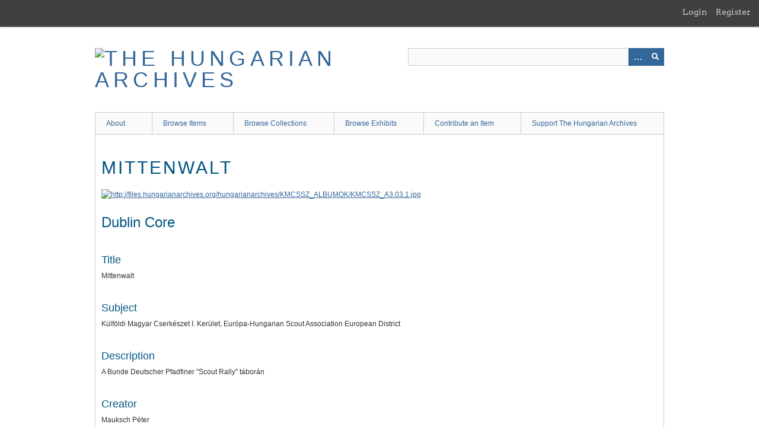

--- FILE ---
content_type: text/html; charset=utf-8
request_url: https://www.hungarianarchives.org/items/show/1185
body_size: 3766
content:
<!DOCTYPE html>
<html class="" lang="en-US">
<head>
    <meta charset="utf-8">
    <meta name="viewport" content="width=device-width, initial-scale=1" />
        <meta name="author" content="Founded in 1955, the American Hungarian Library and Historical Society is a registered 501(C)3 non-profit organization based  in New York City." />
            <meta name="copyright" content="© 2021 AMERICAN HUNGARIAN LIBRARY AND HISTORICAL SOCIETY under Creative Commons Attribution-NonCommercial 4.0 International Public License." />
           <meta name="description" content="The Hungarian Archives is a free digital and online archive<br />
created by the American Hungarian Library and Historical<br />
Society for the purpose of collecting amateur pre-digital<br />
era photos, documents, and other materials of interest to<br />
record the histories and lives of Hungarians living around<br />
the globe, and those of their communities and their organizations." />
    
        <title>Mittenwalt &middot; The Hungarian Archives</title>

    <link rel="alternate" type="application/rss+xml" title="Omeka RSS Feed" href="/items/browse?output=rss2" /><link rel="alternate" type="application/atom+xml" title="Omeka Atom Feed" href="/items/browse?output=atom" />
        <!-- Stylesheets -->
    <link href="/application/views/scripts/css/public.css?v=3.1.2" media="screen" rel="stylesheet" type="text/css" >
<link href="/plugins/GuestUser/views/public/css/guest-user.css?v=3.1.2" media="all" rel="stylesheet" type="text/css" >
<link href="/plugins/Commenting/views/public/css/commenting.css?v=3.1.2" media="all" rel="stylesheet" type="text/css" >
<link href="/application/views/scripts/css/iconfonts.css?v=3.1.2" media="all" rel="stylesheet" type="text/css" >
<link href="/plugins/SocialBookmarking/views/public/css/social-bookmarking.css?v=3.1.2" media="all" rel="stylesheet" type="text/css" >
<link href="//fonts.googleapis.com/css?family=Arvo:400" media="screen" rel="stylesheet" type="text/css" >
<link href="/application/views/scripts/css/admin-bar.css?v=3.1.2" media="screen" rel="stylesheet" type="text/css" >
<link href="/themes/berlin/css/skeleton.css?v=3.1.2" media="all" rel="stylesheet" type="text/css" >
<link href="/themes/berlin/css/style.css?v=3.1.2" media="all" rel="stylesheet" type="text/css" >    <!-- JavaScripts -->
                        <script type="text/javascript" src="//ajax.googleapis.com/ajax/libs/jquery/3.6.0/jquery.min.js"></script>
<script type="text/javascript">
    //<!--
    window.jQuery || document.write("<script type=\"text\/javascript\" src=\"\/application\/views\/scripts\/javascripts\/vendor\/jquery.js?v=3.1.2\" charset=\"utf-8\"><\/script>")    //-->
</script>
<script type="text/javascript" src="//ajax.googleapis.com/ajax/libs/jqueryui/1.12.1/jquery-ui.min.js"></script>
<script type="text/javascript">
    //<!--
    window.jQuery.ui || document.write("<script type=\"text\/javascript\" src=\"\/application\/views\/scripts\/javascripts\/vendor\/jquery-ui.js?v=3.1.2\" charset=\"utf-8\"><\/script>")    //-->
</script>
<script type="text/javascript" src="/application/views/scripts/javascripts/vendor/jquery.ui.touch-punch.js"></script>
<script type="text/javascript">
    //<!--
    jQuery.noConflict();    //-->
</script>
<script type="text/javascript" src="/plugins/GuestUser/views/public/javascripts/guest-user.js?v=3.1.2"></script>
<script type="text/javascript" src="/plugins/Commenting/views/public/javascripts/commenting.js?v=3.1.2"></script>
<script type="text/javascript" src="/application/views/scripts/javascripts/vendor/tinymce/tinymce.min.js?v=3.1.2"></script>
<!--[if (gte IE 6)&(lte IE 8)]><script type="text/javascript" src="/application/views/scripts/javascripts/vendor/selectivizr.js?v=3.1.2"></script><![endif]-->
<script type="text/javascript" src="/application/views/scripts/javascripts/vendor/respond.js?v=3.1.2"></script>
<script type="text/javascript" src="/application/views/scripts/javascripts/vendor/jquery-accessibleMegaMenu.js?v=3.1.2"></script>
<script type="text/javascript" src="/themes/berlin/javascripts/berlin.js?v=3.1.2"></script>
<script type="text/javascript" src="/application/views/scripts/javascripts/globals.js?v=3.1.2"></script></head>
 <body class="admin-bar items show">
    <a href="#content" id="skipnav">Skip to main content</a>
    <nav id="admin-bar">

<ul class="navigation">
    <li>
        <a id="menu-guest-user-login" href="/guest-user/user/login">Login</a>
    </li>
    <li>
        <a id="menu-guest-user-register" href="/guest-user/user/register">Register</a>
    </li>
</ul></nav>
        <header role="banner">
            <div id='guest-user-register-info'></div>            <div id="site-title"><a href="https://www.hungarianarchives.org" ><img src="https://www.hungarianarchives.org/files/theme_uploads/ebabaed930253fdb106f71acc0c3eb20.png" alt="The Hungarian Archives" /></a>
</div>

            <div id="search-container" role="search">

                                <form id="search-form" name="search-form" action="/search" aria-label="Search" method="get">    <input type="text" name="query" id="query" value="" title="Query" aria-label="Query" aria-labelledby="search-form query">        <button id="advanced-search" type="button" class="show-advanced button" aria-label="Options" title="Options" aria-labelledby="search-form advanced-search">
        <span class="icon" aria-hidden="true"></span>
    </button>
    <div id="advanced-form">
        <fieldset id="query-types">
            <legend>Search using this query type:</legend>
            <label><input type="radio" name="query_type" id="query_type-keyword" value="keyword" checked="checked">Keyword</label><br>
<label><input type="radio" name="query_type" id="query_type-boolean" value="boolean">Boolean</label><br>
<label><input type="radio" name="query_type" id="query_type-exact_match" value="exact_match">Exact match</label>        </fieldset>
                <fieldset id="record-types">
            <legend>Search only these record types:</legend>
                        <input type="checkbox" name="record_types[]" id="record_types-Item" value="Item" checked="checked"> <label for="record_types-Item">Item</label><br>
                        <input type="checkbox" name="record_types[]" id="record_types-File" value="File" checked="checked"> <label for="record_types-File">File</label><br>
                        <input type="checkbox" name="record_types[]" id="record_types-Collection" value="Collection" checked="checked"> <label for="record_types-Collection">Collection</label><br>
                    </fieldset>
                <p><a href="/items/search">Advanced Search (Items only)</a></p>
    </div>
        <button name="submit_search" id="submit_search" type="submit" value="Submit" title="Submit" class="button" aria-label="Submit" aria-labelledby="search-form submit_search"><span class="icon" aria-hidden="true"></span></button></form>
            </div>
        </header>

         <div id="primary-nav" role="navigation">
             <ul class="navigation">
    <li>
        <a href="/about">About</a>
    </li>
    <li>
        <a href="/items/browse">Browse Items</a>
    </li>
    <li>
        <a href="/collections/browse">Browse Collections</a>
    </li>
    <li>
        <a href="/exhibits">Browse Exhibits</a>
    </li>
    <li>
        <a href="/contribution">Contribute an Item</a>
    </li>
    <li>
        <a href="https://www.paypal.com/donate?hosted_button_id=ECESG4TLUWFAW">Support The Hungarian Archives</a>
    </li>
</ul>         </div>

         <div id="mobile-nav" role="navigation" aria-label="Mobile Navigation">
             <ul class="navigation">
    <li>
        <a href="/about">About</a>
    </li>
    <li>
        <a href="/items/browse">Browse Items</a>
    </li>
    <li>
        <a href="/collections/browse">Browse Collections</a>
    </li>
    <li>
        <a href="/exhibits">Browse Exhibits</a>
    </li>
    <li>
        <a href="/contribution">Contribute an Item</a>
    </li>
    <li>
        <a href="https://www.paypal.com/donate?hosted_button_id=ECESG4TLUWFAW">Support The Hungarian Archives</a>
    </li>
</ul>         </div>
        
    <div id="content" role="main" tabindex="-1">

<div id="primary">
    <h1>Mittenwalt</h1>

        <div class="item-file image-jpeg"><a class="download-file" href="https://www.hungarianarchives.org/files/original/862731c7bb4f74a62960cf3deec6751b.jpg"><img class="full" src="https://www.hungarianarchives.org/files/fullsize/862731c7bb4f74a62960cf3deec6751b.jpg" alt="http://files.hungarianarchives.org/hungarianarchives/KMCSSZ_ALBUMOK/KMCSSZ_A3.03.1.jpg" title="http://files.hungarianarchives.org/hungarianarchives/KMCSSZ_ALBUMOK/KMCSSZ_A3.03.1.jpg"></a></div>    
    <!-- Items metadata -->
    <div id="item-metadata">
        <div class="element-set">
        <h2>Dublin Core</h2>
            <div id="dublin-core-title" class="element">
        <h3>Title</h3>
                    <div class="element-text">Mittenwalt</div>
            </div><!-- end element -->
        <div id="dublin-core-subject" class="element">
        <h3>Subject</h3>
                    <div class="element-text">Külföldi Magyar Cserkészet I. Kerület, Európa-Hungarian Scout Association European District</div>
            </div><!-- end element -->
        <div id="dublin-core-description" class="element">
        <h3>Description</h3>
                    <div class="element-text">A Bunde Deutscher Pfadfiner "Scout Rally" táborán</div>
            </div><!-- end element -->
        <div id="dublin-core-creator" class="element">
        <h3>Creator</h3>
                    <div class="element-text">Mauksch Péter</div>
            </div><!-- end element -->
        <div id="dublin-core-source" class="element">
        <h3>Source</h3>
                    <div class="element-text">Külföldi Magyar Cserkészszövetség (KMCSSZ)-Hungarian Scout Association in Exteris</div>
            </div><!-- end element -->
        <div id="dublin-core-publisher" class="element">
        <h3>Publisher</h3>
                    <div class="element-text">American Hungarian Library and Historical Society</div>
            </div><!-- end element -->
        <div id="dublin-core-date" class="element">
        <h3>Date</h3>
                    <div class="element-text">1948</div>
            </div><!-- end element -->
        <div id="dublin-core-format" class="element">
        <h3>Format</h3>
                    <div class="element-text">Photographs mounted on cardboard paper</div>
            </div><!-- end element -->
        <div id="dublin-core-language" class="element">
        <h3>Language</h3>
                    <div class="element-text">Hungarian</div>
            </div><!-- end element -->
        <div id="dublin-core-type" class="element">
        <h3>Type</h3>
                    <div class="element-text">Photograph</div>
            </div><!-- end element -->
        <div id="dublin-core-identifier" class="element">
        <h3>Identifier</h3>
                    <div class="element-text">KMCSSZ_A3.L.03.1.136-143</div>
            </div><!-- end element -->
        <div id="dublin-core-coverage" class="element">
        <h3>Coverage</h3>
                    <div class="element-text">Bavaria, Germany, Europe</div>
            </div><!-- end element -->
    </div><!-- end element-set -->
    </div>
    
    
         <div id="collection" class="element">
        <h3>Collection</h3>
        <div class="element-text"><a href="/collections/show/7">A KÜLFÖLDI MAGYAR CSERKÉSZSZÖVETSÉG KÉPESALBUMAI<br />
Lapozd át a képes albumainkat</a></div>
      </div>
   
     <!-- The following prints a list of all tags associated with the item -->
        <div id="item-tags" class="element">
        <h3>Tags</h3>
        <div class="element-text"><a href="/items/browse?tags=displaced+persons" rel="tag">displaced persons</a>, <a href="/items/browse?tags=DP" rel="tag">DP</a>, <a href="/items/browse?tags=europe" rel="tag">europe</a>, <a href="/items/browse?tags=hungarian+scouts" rel="tag">hungarian scouts</a>, <a href="/items/browse?tags=kmcssz" rel="tag">kmcssz</a>, <a href="/items/browse?tags=refugee+camp" rel="tag">refugee camp</a>, <a href="/items/browse?tags=world+war+II" rel="tag">world war II</a>, <a href="/items/browse?tags=wwi" rel="tag">wwi</a></div>
    </div>
    
    <!-- The following prints a citation for this item. -->
    <div id="item-citation" class="element">
        <h3>Citation</h3>
        <div class="element-text">Mauksch Péter, &#8220;Mittenwalt,&#8221; <em>The Hungarian Archives</em>, accessed January 19, 2026, <span class="citation-url">https://www.hungarianarchives.org/items/show/1185</span>.</div>
    </div>
       <div id="comments-container"><div id="comment-main-container"></div></div><div class="socialbookmarking-links"><a href="https://www.facebook.com/sharer.php?u=https%3A%2F%2Fwww.hungarianarchives.org%2Fitems%2Fshow%2F1185" class="socialbookmarking-link facebook" target="_blank"><span class="icon" aria-hidden="true"></span>Facebook</a><a href="https://twitter.com/share?url=https%3A%2F%2Fwww.hungarianarchives.org%2Fitems%2Fshow%2F1185" class="socialbookmarking-link twitter" target="_blank"><span class="icon" aria-hidden="true"></span>Twitter</a><a href="mailto:?subject=Mittenwalt&amp;body=https%3A%2F%2Fwww.hungarianarchives.org%2Fitems%2Fshow%2F1185" class="socialbookmarking-link email" target="_blank"><span class="icon" aria-hidden="true"></span>Email</a></div>

    <ul class="item-pagination navigation">
        <li id="previous-item" class="previous"><a href="/items/show/1184">&larr; Previous Item</a></li>
        <li id="next-item" class="next"><a href="/items/show/1186">Next Item &rarr;</a></li>
    </ul>

</div> <!-- End of Primary. -->

 </div><!-- end content -->

<footer role="contentinfo">

    <div id="footer-content" class="center-div">
                <div id="custom-footer-text">
            <p>The Hungarian Archives is a curated digital online archive created by the <a href="https://www.hungarianlibrary.org" target="_blank" rel="noreferrer noopener">American Hungarian Library and Historical Society</a> (AHLHS) for the purpose of collecting mainly amateur pre-digital era and historcial photos, documents, and other materials of interest to record the histories and lives of Hungarians living in the United States and around the globe, as well as the histories of their communities and organizations. <br /><br />Founded in 1955, the American Hungarian Library and Historical Society is a registered 501(C)3 non-profit organization based in New York City (EIN: 13-1820182).</p>
        </div>
                        <p>© 2021 AMERICAN HUNGARIAN LIBRARY AND HISTORICAL SOCIETY under Creative Commons Attribution-NonCommercial 4.0 International Public License.</p>
                <nav><ul class="navigation">
    <li>
        <a href="/about">About</a>
    </li>
    <li>
        <a href="/items/browse">Browse Items</a>
    </li>
    <li>
        <a href="/collections/browse">Browse Collections</a>
    </li>
    <li>
        <a href="/exhibits">Browse Exhibits</a>
    </li>
    <li>
        <a href="/contribution">Contribute an Item</a>
    </li>
    <li>
        <a href="https://www.paypal.com/donate?hosted_button_id=ECESG4TLUWFAW">Support The Hungarian Archives</a>
    </li>
</ul></nav>
        <p>Proudly powered by <a href="http://omeka.org">Omeka</a>.</p>

    </div><!-- end footer-content -->

     
</footer>

<script type="text/javascript">
    jQuery(document).ready(function(){
        Omeka.showAdvancedForm();
        Omeka.skipNav();
        Omeka.megaMenu();
        Berlin.dropDown();
    });
</script>

</body>

</html>
